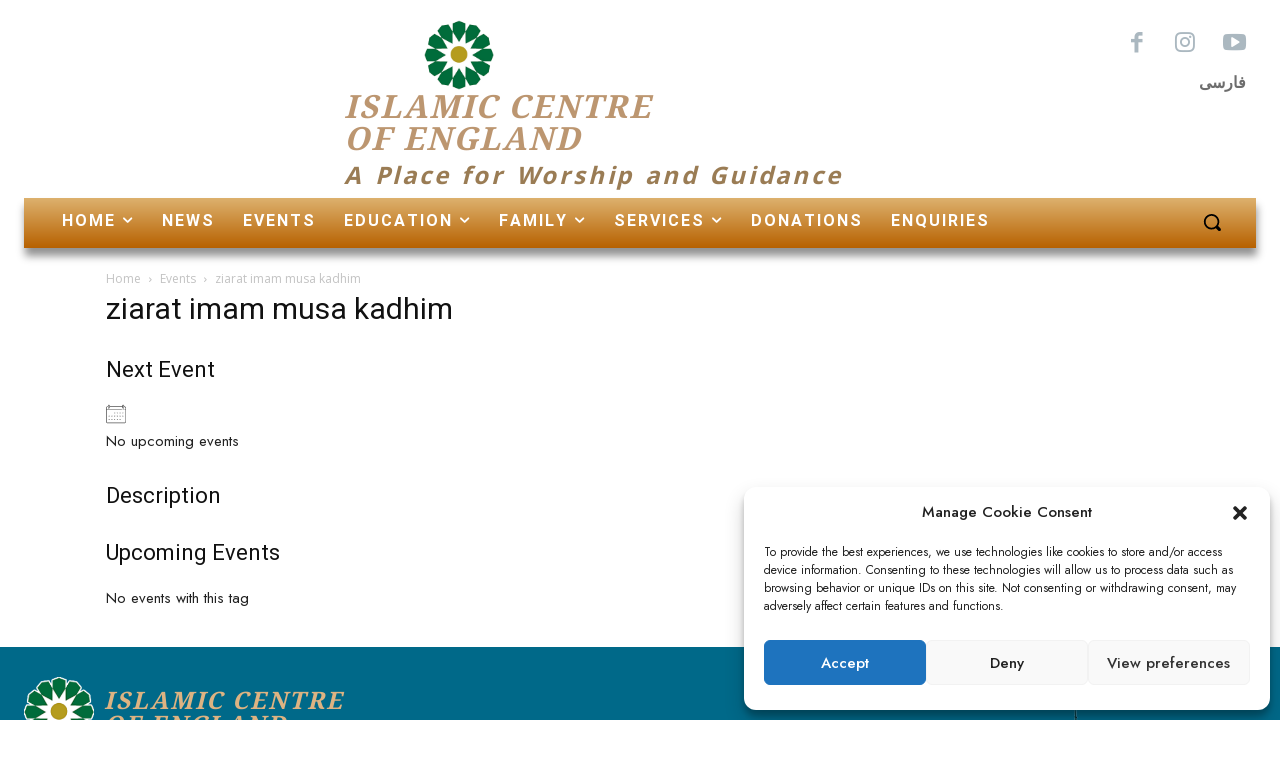

--- FILE ---
content_type: text/css
request_url: https://ic-el.uk/wp-content/icel/farsifonts/yekan_font.css
body_size: 51
content:
@font-face {
    font-family: 'yekan';
    font-style: normal;
	font-weight: 300;
    src:url(/wp-content/icel/farsifonts/yekan/yekan.eot?#) format('embedded-opentype'),
          url(/wp-content/icel/farsifonts/yekan/yekan.woff) format('woff'),
          url(/wp-content/icel/farsifonts/yekan/yekan.ttf) format('truetype');
}

--- FILE ---
content_type: text/css
request_url: https://ic-el.uk/wp-content/icel/farsifonts/nasim_font.css
body_size: 50
content:
@font-face {
    font-family: 'nasim';
    font-style: normal;
	font-weight: 300;
    src:url(/wp-content/icel/farsifonts/nasim/nasim.eot?#) format('embedded-opentype'),
          url(/wp-content/icel/farsifonts/nasim/nasim.woff) format('woff'),
          url(/wp-content/icel/farsifonts/nasim/nasim.ttf) format('truetype');
}

--- FILE ---
content_type: text/css
request_url: https://ic-el.uk/wp-content/icel/farsifonts/anjoman_font.css
body_size: 1821
content:
 /**
*
*	Name:			Anjoman Fonts
*	Version:			2.0
*	Author:			Moslem Ebrahimi (moslemebrahimi.com)
*	Created on:		April 4, 2020
*	Updated on:		April 4, 2020
*	Website:			http://fontiran.com
*	Copyright:		Commercial/Proprietary Software
--------------------------------------------------------------------------------------
فونت انجمن یک نرم افزار مالکیتی محسوب می شود. جهت آگاهی از قوانین استفاده از این فونت ها لطفا به وب سایت (فونت ایران دات کام) مراجعه نمایید
--------------------------------------------------------------------------------------
Anjoman fonts are considered a proprietary software. To gain information about the laws regarding the use of these fonts, please visit www.fontiran.com 
--------------------------------------------------------------------------------------
This set of fonts are used in this project under the license: (.....)
------------------------------------------------------------------------------------- fonts/-
*	
**/

@font-face {
	font-family: Anjoman;
	font-style: normal;
	font-weight: 100;
	src: url('/wp-content/icel/farsifonts/anjoman/eot/Anjoman-Thin.eot');
	src: url('/wp-content/icel/farsifonts/anjoman/eot/Anjoman-Thin.eot?#iefix') format('embedded-opentype'),  /* IE6-8 */
		 url('/wp-content/icel/farsifonts/anjoman/woff2/Anjoman-Thin.woff2') format('woff2'),  /* FF39+,Chrome36+, Opera24+*/
		 url('/wp-content/icel/farsifonts/anjoman/woff/Anjoman-Thin.woff') format('woff');  /* FF3.6+, IE9, Chrome6+, Saf5.1+*/
}
@font-face {
	font-family: Anjoman;
	font-style: normal;
	font-weight: 200;
	src: url('/wp-content/icel/farsifonts/anjoman/eot/Anjoman-ExtraLight.eot');
	src: url('/wp-content/icel/farsifonts/anjoman/eot/Anjoman-ExtraLight.eot?#iefix') format('embedded-opentype'),  /* IE6-8 */
		 url('/wp-content/icel/farsifonts/anjoman/woff2/Anjoman-ExtraLight.woff2') format('woff2'),  /* FF39+,Chrome36+, Opera24+*/
		 url('/wp-content/icel/farsifonts/anjoman/woff/Anjoman-ExtraLight.woff') format('woff');  /* FF3.6+, IE9, Chrome6+, Saf5.1+*/
}
@font-face {
	font-family: Anjoman;
	font-style: normal;
	font-weight: 300;
	src: url('/wp-content/icel/farsifonts/anjoman/eot/Anjoman-Light.eot');
	src: url('/wp-content/icel/farsifonts/anjoman/eot/Anjoman-Light.eot?#iefix') format('embedded-opentype'),  /* IE6-8 */
		 url('/wp-content/icel/farsifonts/anjoman/woff2/Anjoman-Light.woff2') format('woff2'),  /* FF39+,Chrome36+, Opera24+*/
		 url('/wp-content/icel/farsifonts/anjoman/woff/Anjoman-Light.woff') format('woff');  /* FF3.6+, IE9, Chrome6+, Saf5.1+*/
}
@font-face {
	font-family: Anjoman;
	font-style: normal;
	font-weight: 500;
	src: url('/wp-content/icel/farsifonts/anjoman/eot/Anjoman-Medium.eot');
	src: url('/wp-content/icel/farsifonts/anjoman/eot/Anjoman-Medium.eot?#iefix') format('embedded-opentype'),  /* IE6-8 */
		 url('/wp-content/icel/farsifonts/anjoman/woff2/Anjoman-Medium.woff2') format('woff2'),  /* FF39+,Chrome36+, Opera24+*/
		 url('/wp-content/icel/farsifonts/anjoman/woff/Anjoman-Medium.woff') format('woff');  /* FF3.6+, IE9, Chrome6+, Saf5.1+*/
}
@font-face {
	font-family: Anjoman;
	font-style: normal;
	font-weight: 600;
	src: url('/wp-content/icel/farsifonts/anjoman/eot/Anjoman-SemiBold.eot');
	src: url('/wp-content/icel/farsifonts/anjoman/eot/Anjoman-SemiBold.eot?#iefix') format('embedded-opentype'),  /* IE6-8 */
		 url('/wp-content/icel/farsifonts/anjoman/woff2/Anjoman-SemiBold.woff2') format('woff2'),  /* FF39+,Chrome36+, Opera24+*/
		 url('/wp-content/icel/farsifonts/anjoman/woff/Anjoman-SemiBold.woff') format('woff');  /* FF3.6+, IE9, Chrome6+, Saf5.1+*/
}
@font-face {
	font-family: Anjoman;
	font-style: normal;
	font-weight: 750;
	src: url('/wp-content/icel/farsifonts/anjoman/eot/Anjoman-ExtraBold.eot');
	src: url('/wp-content/icel/farsifonts/anjoman/eot/Anjoman-ExtraBold.eot?#iefix') format('embedded-opentype'),  /* IE6-8 */
		 url('/wp-content/icel/farsifonts/anjoman/woff2/Anjoman-ExtraBold.woff2') format('woff2'),  /* FF39+,Chrome36+, Opera24+*/
		 url('/wp-content/icel/farsifonts/anjoman/woff/Anjoman-ExtraBold.woff') format('woff');  /* FF3.6+, IE9, Chrome6+, Saf5.1+*/
}
@font-face {
	font-family: Anjoman;
	font-style: normal;
	font-weight: 800;
	src: url('/wp-content/icel/farsifonts/anjoman/eot/Anjoman-UltraBold.eot');
	src: url('/wp-content/icel/farsifonts/anjoman/eot/Anjoman-UltraBold.eot?#iefix') format('embedded-opentype'),  /* IE6-8 */
		 url('/wp-content/icel/farsifonts/anjoman/woff2/Anjoman-UltraBold.woff2') format('woff2'),  /* FF39+,Chrome36+, Opera24+*/
		 url('/wp-content/icel/farsifonts/anjoman/woff/Anjoman-UltraBold.woff') format('woff');  /* FF3.6+, IE9, Chrome6+, Saf5.1+*/
}
@font-face {
	font-family: Anjoman;
	font-style: normal;
	font-weight: 850;
	src: url('/wp-content/icel/farsifonts/anjoman/eot/Anjoman-Black.eot');
	src: url('/wp-content/icel/farsifonts/anjoman/eot/Anjoman-Black.eot?#iefix') format('embedded-opentype'),  /* IE6-8 */
		 url('/wp-content/icel/farsifonts/anjoman/woff2/Anjoman-Black.woff2') format('woff2'),  /* FF39+,Chrome36+, Opera24+*/
		 url('/wp-content/icel/farsifonts/anjoman/woff/Anjoman-Black.woff') format('woff');  /* FF3.6+, IE9, Chrome6+, Saf5.1+*/
}
@font-face {
	font-family: Anjoman;
	font-style: normal;
	font-weight: 900;
	src: url('/wp-content/icel/farsifonts/anjoman/eot/Anjoman-Heavy.eot');
	src: url('/wp-content/icel/farsifonts/anjoman/eot/Anjoman-Heavy.eot?#iefix') format('embedded-opentype'),  /* IE6-8 */
		 url('/wp-content/icel/farsifonts/anjoman/woff2/Anjoman-Heavy.woff2') format('woff2'),  /* FF39+,Chrome36+, Opera24+*/
		 url('/wp-content/icel/farsifonts/anjoman/woff/Anjoman-Heavy.woff') format('woff');  /* FF3.6+, IE9, Chrome6+, Saf5.1+*/
}
@font-face {
	font-family: Anjoman;
	font-style: normal;
	font-weight: 1000;
	src: url('/wp-content/icel/farsifonts/anjoman/eot/Anjoman-SuperHeavy.eot');
	src: url('/wp-content/icel/farsifonts/anjoman/eot/Anjoman-SuperHeavy.eot?#iefix') format('embedded-opentype'),  /* IE6-8 */
		 url('/wp-content/icel/farsifonts/anjoman/woff2/Anjoman-SuperHeavy.woff2') format('woff2'),  /* FF39+,Chrome36+, Opera24+*/
		 url('/wp-content/icel/farsifonts/anjoman/woff/Anjoman-SuperHeavy.woff') format('woff');  /* FF3.6+, IE9, Chrome6+, Saf5.1+*/
}
@font-face {
	font-family: Anjoman;
	font-style: normal;
	font-weight: bold;
	src: url('/wp-content/icel/farsifonts/anjoman/eot/Anjoman-Bold.eot');
	src: url('/wp-content/icel/farsifonts/anjoman/eot/Anjoman-Bold.eot?#iefix') format('embedded-opentype'),  /* IE6-8 */
		 url('/wp-content/icel/farsifonts/anjoman/woff2/Anjoman-Bold.woff2') format('woff2'),  /* FF39+,Chrome36+, Opera24+*/
		 url('/wp-content/icel/farsifonts/anjoman/woff/Anjoman-Bold.woff') format('woff');  /* FF3.6+, IE9, Chrome6+, Saf5.1+*/
}
@font-face {
	font-family: Anjoman;
	font-style: normal;
	font-weight: normal;
	src: url('/wp-content/icel/farsifonts/anjoman/eot/Anjoman-Regular.eot');
	src: url('/wp-content/icel/farsifonts/anjoman/eot/Anjoman-Regular.eot?#iefix') format('embedded-opentype'),  /* IE6-8 */
		 url('/wp-content/icel/farsifonts/anjoman/woff2/Anjoman-Regular.woff2') format('woff2'),  /* FF39+,Chrome36+, Opera24+*/
		 url('/wp-content/icel/farsifonts/anjoman/woff/Anjoman-Regular.woff') format('woff');  /* FF3.6+, IE9, Chrome6+, Saf5.1+*/
}


/**
Italic fonts	
**/


@font-face {
	font-family: Anjoman;
	font-style: italic;
	font-weight: 100;
	src: url('/wp-content/icel/farsifonts/anjoman/eot/Anjoman-ThinItalic.eot');
	src: url('/wp-content/icel/farsifonts/anjoman/eot/Anjoman-ThinItalic.eot?#iefix') format('embedded-opentype'),  /* IE6-8 */
		 url('/wp-content/icel/farsifonts/anjoman/woff2/Anjoman-ThinItalic.woff2') format('woff2'),  /* FF39+,Chrome36+, Opera24+*/
		 url('/wp-content/icel/farsifonts/anjoman/woff/Anjoman-ThinItalic.woff') format('woff');  /* FF3.6+, IE9, Chrome6+, Saf5.1+*/
}
@font-face {
	font-family: Anjoman;
	font-style: italic;
	font-weight: 200;
	src: url('/wp-content/icel/farsifonts/anjoman/eot/Anjoman-ExtraLightItalic.eot');
	src: url('/wp-content/icel/farsifonts/anjoman/eot/Anjoman-ExtraLightItalic.eot?#iefix') format('embedded-opentype'),  /* IE6-8 */
		 url('/wp-content/icel/farsifonts/anjoman/woff2/Anjoman-ExtraLightItalic.woff2') format('woff2'),  /* FF39+,Chrome36+, Opera24+*/
		 url('/wp-content/icel/farsifonts/anjoman/woff/Anjoman-ExtraLightItalic.woff') format('woff');  /* FF3.6+, IE9, Chrome6+, Saf5.1+*/
}
@font-face {
	font-family: Anjoman;
	font-style: italic;
	font-weight: 300;
	src: url('/wp-content/icel/farsifonts/anjoman/eot/Anjoman-LightItalic.eot');
	src: url('/wp-content/icel/farsifonts/anjoman/eot/Anjoman-LightItalic.eot?#iefix') format('embedded-opentype'),  /* IE6-8 */
		 url('/wp-content/icel/farsifonts/anjoman/woff2/Anjoman-LightItalic.woff2') format('woff2'),  /* FF39+,Chrome36+, Opera24+*/
		 url('/wp-content/icel/farsifonts/anjoman/woff/Anjoman-LightItalic.woff') format('woff');  /* FF3.6+, IE9, Chrome6+, Saf5.1+*/
}
@font-face {
	font-family: Anjoman;
	font-style: italic;
	font-weight: 500;
	src: url('/wp-content/icel/farsifonts/anjoman/eot/Anjoman-MediumItalic.eot');
	src: url('/wp-content/icel/farsifonts/anjoman/eot/Anjoman-MediumItalic.eot?#iefix') format('embedded-opentype'),  /* IE6-8 */
		 url('/wp-content/icel/farsifonts/anjoman/woff2/Anjoman-MediumItalic.woff2') format('woff2'),  /* FF39+,Chrome36+, Opera24+*/
		 url('/wp-content/icel/farsifonts/anjoman/woff/Anjoman-MediumItalic.woff') format('woff');  /* FF3.6+, IE9, Chrome6+, Saf5.1+*/
}
@font-face {
	font-family: Anjoman;
	font-style: italic;
	font-weight: 600;
	src: url('/wp-content/icel/farsifonts/anjoman/eot/Anjoman-SemiBoldItalic.eot');
	src: url('/wp-content/icel/farsifonts/anjoman/eot/Anjoman-SemiBoldItalic.eot?#iefix') format('embedded-opentype'),  /* IE6-8 */
		 url('/wp-content/icel/farsifonts/anjoman/woff2/Anjoman-SemiBoldItalic.woff2') format('woff2'),  /* FF39+,Chrome36+, Opera24+*/
		 url('/wp-content/icel/farsifonts/anjoman/woff/Anjoman-SemiBoldItalic.woff') format('woff');  /* FF3.6+, IE9, Chrome6+, Saf5.1+*/
}
@font-face {
	font-family: Anjoman;
	font-style: italic;
	font-weight: 750;
	src: url('/wp-content/icel/farsifonts/anjoman/eot/Anjoman-ExtraBoldItalic.eot');
	src: url('/wp-content/icel/farsifonts/anjoman/eot/Anjoman-ExtraBoldItalic.eot?#iefix') format('embedded-opentype'),  /* IE6-8 */
		 url('/wp-content/icel/farsifonts/anjoman/woff2/Anjoman-ExtraBoldItalic.woff2') format('woff2'),  /* FF39+,Chrome36+, Opera24+*/
		 url('/wp-content/icel/farsifonts/anjoman/woff/Anjoman-ExtraBoldItalic.woff') format('woff');  /* FF3.6+, IE9, Chrome6+, Saf5.1+*/
}
@font-face {
	font-family: Anjoman;
	font-style: italic;
	font-weight: 800;
	src: url('/wp-content/icel/farsifonts/anjoman/eot/Anjoman-UltraBoldItalic.eot');
	src: url('/wp-content/icel/farsifonts/anjoman/eot/Anjoman-UltraBoldItalic.eot?#iefix') format('embedded-opentype'),  /* IE6-8 */
		 url('/wp-content/icel/farsifonts/anjoman/woff2/Anjoman-UltraBoldItalic.woff2') format('woff2'),  /* FF39+,Chrome36+, Opera24+*/
		 url('/wp-content/icel/farsifonts/anjoman/woff/Anjoman-UltraBoldItalic.woff') format('woff');  /* FF3.6+, IE9, Chrome6+, Saf5.1+*/
}
@font-face {
	font-family: Anjoman;
	font-style: italic;
	font-weight: 850;
	src: url('/wp-content/icel/farsifonts/anjoman/eot/Anjoman-BlackItalic.eot');
	src: url('/wp-content/icel/farsifonts/anjoman/eot/Anjoman-BlackItalic.eot?#iefix') format('embedded-opentype'),  /* IE6-8 */
		 url('/wp-content/icel/farsifonts/anjoman/woff2/Anjoman-BlackItalic.woff2') format('woff2'),  /* FF39+,Chrome36+, Opera24+*/
		 url('/wp-content/icel/farsifonts/anjoman/woff/Anjoman-BlackItalic.woff') format('woff');  /* FF3.6+, IE9, Chrome6+, Saf5.1+*/
}
@font-face {
	font-family: Anjoman;
	font-style: italic;
	font-weight: 900;
	src: url('/wp-content/icel/farsifonts/anjoman/eot/Anjoman-HeavyItalic.eot');
	src: url('/wp-content/icel/farsifonts/anjoman/eot/Anjoman-HeavyItalic.eot?#iefix') format('embedded-opentype'),  /* IE6-8 */
		 url('/wp-content/icel/farsifonts/anjoman/woff2/Anjoman-HeavyItalic.woff2') format('woff2'),  /* FF39+,Chrome36+, Opera24+*/
		 url('/wp-content/icel/farsifonts/anjoman/woff/Anjoman-HeavyItalic.woff') format('woff');  /* FF3.6+, IE9, Chrome6+, Saf5.1+*/
}
@font-face {
	font-family: Anjoman;
	font-style: italic;
	font-weight: 1000;
	src: url('/wp-content/icel/farsifonts/anjoman/eot/Anjoman-SuperHeavyItalic.eot');
	src: url('/wp-content/icel/farsifonts/anjoman/eot/Anjoman-SuperHeavyItalic.eot?#iefix') format('embedded-opentype'),  /* IE6-8 */
		 url('/wp-content/icel/farsifonts/anjoman/woff2/Anjoman-SuperHeavyItalic.woff2') format('woff2'),  /* FF39+,Chrome36+, Opera24+*/
		 url('/wp-content/icel/farsifonts/anjoman/woff/Anjoman-SuperHeavyItalic.woff') format('woff');  /* FF3.6+, IE9, Chrome6+, Saf5.1+*/
}
@font-face {
	font-family: Anjoman;
	font-style: italic;
	font-weight: bold;
	src: url('/wp-content/icel/farsifonts/anjoman/eot/Anjoman-BoldItalic.eot');
	src: url('/wp-content/icel/farsifonts/anjoman/eot/Anjoman-BoldItalic.eot?#iefix') format('embedded-opentype'),  /* IE6-8 */
		 url('/wp-content/icel/farsifonts/anjoman/woff2/Anjoman-BoldItalic.woff2') format('woff2'),  /* FF39+,Chrome36+, Opera24+*/
		 url('/wp-content/icel/farsifonts/anjoman/woff/Anjoman-BoldItalic.woff') format('woff');  /* FF3.6+, IE9, Chrome6+, Saf5.1+*/
}
@font-face {
	font-family: Anjoman;
	font-style: italic;
	font-weight: normal;
	src: url('/wp-content/icel/farsifonts/anjoman/eot/Anjoman-Italic.eot');
	src: url('/wp-content/icel/farsifonts/anjoman/eot/Anjoman-Italic.eot?#iefix') format('embedded-opentype'),  /* IE6-8 */
		 url('/wp-content/icel/farsifonts/anjoman/woff2/Anjoman-Italic.woff2') format('woff2'),  /* FF39+,Chrome36+, Opera24+*/
		 url('/wp-content/icel/farsifonts/anjoman/woff/Anjoman-Italic.woff') format('woff');  /* FF3.6+, IE9, Chrome6+, Saf5.1+*/
}


/**
Condensed fonts	
**/


@font-face {
	font-family: Anjoman;
	font-style: condensed;
	font-weight: 100;
	src: url('/wp-content/icel/farsifonts/anjoman/eot/Anjoman-CondensedCondensedThin.eot');
	src: url('/wp-content/icel/farsifonts/anjoman/eot/Anjoman-CondensedCondensedThin.eot?#iefix') format('embedded-opentype'),  /* IE6-8 */
		 url('/wp-content/icel/farsifonts/anjoman/woff2/Anjoman-CondensedCondensedThin.woff2') format('woff2'),  /* FF39+,Chrome36+, Opera24+*/
		 url('/wp-content/icel/farsifonts/anjoman/woff/Anjoman-CondensedCondensedThin.woff') format('woff');  /* FF3.6+, IE9, Chrome6+, Saf5.1+*/
}
@font-face {
	font-family: Anjoman;
	font-style: condensed;
	font-weight: 200;
	src: url('/wp-content/icel/farsifonts/anjoman/eot/Anjoman-CondensedExtraLight.eot');
	src: url('/wp-content/icel/farsifonts/anjoman/eot/Anjoman-CondensedExtraLight.eot?#iefix') format('embedded-opentype'),  /* IE6-8 */
		 url('/wp-content/icel/farsifonts/anjoman/woff2/Anjoman-CondensedExtraLight.woff2') format('woff2'),  /* FF39+,Chrome36+, Opera24+*/
		 url('/wp-content/icel/farsifonts/anjoman/woff/Anjoman-CondensedExtraLight.woff') format('woff');  /* FF3.6+, IE9, Chrome6+, Saf5.1+*/
}
@font-face {
	font-family: Anjoman;
	font-style: condensed;
	font-weight: 300;
	src: url('/wp-content/icel/farsifonts/anjoman/eot/Anjoman-CondensedLight.eot');
	src: url('/wp-content/icel/farsifonts/anjoman/eot/Anjoman-CondensedLight.eot?#iefix') format('embedded-opentype'),  /* IE6-8 */
		 url('/wp-content/icel/farsifonts/anjoman/woff2/Anjoman-CondensedLight.woff2') format('woff2'),  /* FF39+,Chrome36+, Opera24+*/
		 url('/wp-content/icel/farsifonts/anjoman/woff/Anjoman-CondensedLight.woff') format('woff');  /* FF3.6+, IE9, Chrome6+, Saf5.1+*/
}
@font-face {
	font-family: Anjoman;
	font-style: condensed;
	font-weight: 500;
	src: url('/wp-content/icel/farsifonts/anjoman/eot/Anjoman-CondensedMedium.eot');
	src: url('/wp-content/icel/farsifonts/anjoman/eot/Anjoman-CondensedMedium.eot?#iefix') format('embedded-opentype'),  /* IE6-8 */
		 url('/wp-content/icel/farsifonts/anjoman/woff2/Anjoman-CondensedMedium.woff2') format('woff2'),  /* FF39+,Chrome36+, Opera24+*/
		 url('/wp-content/icel/farsifonts/anjoman/woff/Anjoman-CondensedMedium.woff') format('woff');  /* FF3.6+, IE9, Chrome6+, Saf5.1+*/
}
@font-face {
	font-family: Anjoman;
	font-style: condensed;
	font-weight: 600;
	src: url('/wp-content/icel/farsifonts/anjoman/eot/Anjoman-CondensedSemiBold.eot');
	src: url('/wp-content/icel/farsifonts/anjoman/eot/Anjoman-CondensedSemiBold.eot?#iefix') format('embedded-opentype'),  /* IE6-8 */
		 url('/wp-content/icel/farsifonts/anjoman/woff2/Anjoman-CondensedSemiBold.woff2') format('woff2'),  /* FF39+,Chrome36+, Opera24+*/
		 url('/wp-content/icel/farsifonts/anjoman/woff/Anjoman-CondensedSemiBold.woff') format('woff');  /* FF3.6+, IE9, Chrome6+, Saf5.1+*/
}
@font-face {
	font-family: Anjoman;
	font-style: condensed;
	font-weight: 750;
	src: url('/wp-content/icel/farsifonts/anjoman/eot/Anjoman-CondensedExtraBold.eot');
	src: url('/wp-content/icel/farsifonts/anjoman/eot/Anjoman-CondensedExtraBold.eot?#iefix') format('embedded-opentype'),  /* IE6-8 */
		 url('/wp-content/icel/farsifonts/anjoman/woff2/Anjoman-CondensedExtraBold.woff2') format('woff2'),  /* FF39+,Chrome36+, Opera24+*/
		 url('/wp-content/icel/farsifonts/anjoman/woff/Anjoman-CondensedExtraBold.woff') format('woff');  /* FF3.6+, IE9, Chrome6+, Saf5.1+*/
}
@font-face {
	font-family: Anjoman;
	font-style: condensed;
	font-weight: 800;
	src: url('/wp-content/icel/farsifonts/anjoman/eot/Anjoman-CondensedUltraBold.eot');
	src: url('/wp-content/icel/farsifonts/anjoman/eot/Anjoman-CondensedUltraBold.eot?#iefix') format('embedded-opentype'),  /* IE6-8 */
		 url('/wp-content/icel/farsifonts/anjoman/woff2/Anjoman-CondensedUltraBold.woff2') format('woff2'),  /* FF39+,Chrome36+, Opera24+*/
		 url('/wp-content/icel/farsifonts/anjoman/woff/Anjoman-CondensedUltraBold.woff') format('woff');  /* FF3.6+, IE9, Chrome6+, Saf5.1+*/
}
@font-face {
	font-family: Anjoman;
	font-style: condensed;
	font-weight: 850;
	src: url('/wp-content/icel/farsifonts/anjoman/eot/Anjoman-CondensedBlack.eot');
	src: url('/wp-content/icel/farsifonts/anjoman/eot/Anjoman-CondensedBlack.eot?#iefix') format('embedded-opentype'),  /* IE6-8 */
		 url('/wp-content/icel/farsifonts/anjoman/woff2/Anjoman-CondensedBlack.woff2') format('woff2'),  /* FF39+,Chrome36+, Opera24+*/
		 url('/wp-content/icel/farsifonts/anjoman/woff/Anjoman-CondensedBlack.woff') format('woff');  /* FF3.6+, IE9, Chrome6+, Saf5.1+*/
}
@font-face {
	font-family: Anjoman;
	font-style: condensed;
	font-weight: 900;
	src: url('/wp-content/icel/farsifonts/anjoman/eot/Anjoman-CondensedHeavy.eot');
	src: url('/wp-content/icel/farsifonts/anjoman/eot/Anjoman-CondensedHeavy.eot?#iefix') format('embedded-opentype'),  /* IE6-8 */
		 url('/wp-content/icel/farsifonts/anjoman/woff2/Anjoman-CondensedHeavy.woff2') format('woff2'),  /* FF39+,Chrome36+, Opera24+*/
		 url('/wp-content/icel/farsifonts/anjoman/woff/Anjoman-CondensedHeavy.woff') format('woff');  /* FF3.6+, IE9, Chrome6+, Saf5.1+*/
}
@font-face {
	font-family: Anjoman;
	font-style: condensed;
	font-weight: 1000;
	src: url('/wp-content/icel/farsifonts/anjoman/eot/Anjoman-CondensedSuperHeavy.eot');
	src: url('/wp-content/icel/farsifonts/anjoman/eot/Anjoman-CondensedSuperHeavy.eot?#iefix') format('embedded-opentype'),  /* IE6-8 */
		 url('/wp-content/icel/farsifonts/anjoman/woff2/Anjoman-CondensedSuperHeavy.woff2') format('woff2'),  /* FF39+,Chrome36+, Opera24+*/
		 url('/wp-content/icel/farsifonts/anjoman/woff/Anjoman-CondensedSuperHeavy.woff') format('woff');  /* FF3.6+, IE9, Chrome6+, Saf5.1+*/
}
@font-face {
	font-family: Anjoman;
	font-style: condensed;
	font-weight: bold;
	src: url('/wp-content/icel/farsifonts/anjoman/eot/Anjoman-CondensedBold.eot');
	src: url('/wp-content/icel/farsifonts/anjoman/eot/Anjoman-CondensedBold.eot?#iefix') format('embedded-opentype'),  /* IE6-8 */
		 url('/wp-content/icel/farsifonts/anjoman/woff2/Anjoman-CondensedBold.woff2') format('woff2'),  /* FF39+,Chrome36+, Opera24+*/
		 url('/wp-content/icel/farsifonts/anjoman/woff/Anjoman-CondensedBold.woff') format('woff');  /* FF3.6+, IE9, Chrome6+, Saf5.1+*/
}
@font-face {
	font-family: Anjoman;
	font-style: condensed;
	font-weight: normal;
	src: url('/wp-content/icel/farsifonts/anjoman/eot/Anjoman-Condensed.eot');
	src: url('/wp-content/icel/farsifonts/anjoman/eot/Anjoman-Condensed.eot?#iefix') format('embedded-opentype'),  /* IE6-8 */
		 url('/wp-content/icel/farsifonts/anjoman/woff2/Anjoman-Condensed.woff2') format('woff2'),  /* FF39+,Chrome36+, Opera24+*/
		 url('/wp-content/icel/farsifonts/anjoman/woff/Anjoman-Condensed.woff') format('woff');  /* FF3.6+, IE9, Chrome6+, Saf5.1+*/
}


/**
CondensedItalic fonts	
**/


@font-face {
	font-family: Anjoman;
	font-style: condensed italic;
	font-weight: 100;
	src: url('/wp-content/icel/farsifonts/anjoman/eot/Anjoman-CondensedThinItalic.eot');
	src: url('/wp-content/icel/farsifonts/anjoman/eot/Anjoman-CondensedThinItalic.eot?#iefix') format('embedded-opentype'),  /* IE6-8 */
		 url('/wp-content/icel/farsifonts/anjoman/woff2/Anjoman-CondensedThinItalic.woff2') format('woff2'),  /* FF39+,Chrome36+, Opera24+*/
		 url('/wp-content/icel/farsifonts/anjoman/woff/Anjoman-CondensedThinItalic.woff') format('woff');  /* FF3.6+, IE9, Chrome6+, Saf5.1+*/
}
@font-face {
	font-family: Anjoman;
	font-style: condensed italic;
	font-weight: 200;
	src: url('/wp-content/icel/farsifonts/anjoman/eot/Anjoman-CondensedExtraLightItalic.eot');
	src: url('/wp-content/icel/farsifonts/anjoman/eot/Anjoman-CondensedExtraLightItalic.eot?#iefix') format('embedded-opentype'),  /* IE6-8 */
		 url('/wp-content/icel/farsifonts/anjoman/woff2/Anjoman-CondensedExtraLightItalic.woff2') format('woff2'),  /* FF39+,Chrome36+, Opera24+*/
		 url('/wp-content/icel/farsifonts/anjoman/woff/Anjoman-CondensedExtraLightItalic.woff') format('woff');  /* FF3.6+, IE9, Chrome6+, Saf5.1+*/
}
@font-face {
	font-family: Anjoman;
	font-style: condensed italic;
	font-weight: 300;
	src: url('/wp-content/icel/farsifonts/anjoman/eot/Anjoman-CondensedLightItalic.eot');
	src: url('/wp-content/icel/farsifonts/anjoman/eot/Anjoman-CondensedLightItalic.eot?#iefix') format('embedded-opentype'),  /* IE6-8 */
		 url('/wp-content/icel/farsifonts/anjoman/woff2/Anjoman-CondensedLightItalic.woff2') format('woff2'),  /* FF39+,Chrome36+, Opera24+*/
		 url('/wp-content/icel/farsifonts/anjoman/woff/Anjoman-CondensedLightItalic.woff') format('woff');  /* FF3.6+, IE9, Chrome6+, Saf5.1+*/
}
@font-face {
	font-family: Anjoman;
	font-style: condensed italic;
	font-weight: 500;
	src: url('/wp-content/icel/farsifonts/anjoman/eot/Anjoman-CondensedMediumItalic.eot');
	src: url('/wp-content/icel/farsifonts/anjoman/eot/Anjoman-CondensedMediumItalic.eot?#iefix') format('embedded-opentype'),  /* IE6-8 */
		 url('/wp-content/icel/farsifonts/anjoman/woff2/Anjoman-CondensedMediumItalic.woff2') format('woff2'),  /* FF39+,Chrome36+, Opera24+*/
		 url('/wp-content/icel/farsifonts/anjoman/woff/Anjoman-CondensedMediumItalic.woff') format('woff');  /* FF3.6+, IE9, Chrome6+, Saf5.1+*/
}
@font-face {
	font-family: Anjoman;
	font-style: condensed italic;
	font-weight: 600;
	src: url('/wp-content/icel/farsifonts/anjoman/eot/Anjoman-CondensedSemiBoldItalic.eot');
	src: url('/wp-content/icel/farsifonts/anjoman/eot/Anjoman-CondensedSemiBoldItalic.eot?#iefix') format('embedded-opentype'),  /* IE6-8 */
		 url('/wp-content/icel/farsifonts/anjoman/woff2/Anjoman-CondensedSemiBoldItalic.woff2') format('woff2'),  /* FF39+,Chrome36+, Opera24+*/
		 url('/wp-content/icel/farsifonts/anjoman/woff/Anjoman-CondensedSemiBoldItalic.woff') format('woff');  /* FF3.6+, IE9, Chrome6+, Saf5.1+*/
}
@font-face {
	font-family: Anjoman;
	font-style: condensed italic;
	font-weight: 750;
	src: url('/wp-content/icel/farsifonts/anjoman/eot/Anjoman-CondensedExtraBoldItalic.eot');
	src: url('/wp-content/icel/farsifonts/anjoman/eot/Anjoman-CondensedExtraBoldItalic.eot?#iefix') format('embedded-opentype'),  /* IE6-8 */
		 url('/wp-content/icel/farsifonts/anjoman/woff2/Anjoman-CondensedExtraBoldItalic.woff2') format('woff2'),  /* FF39+,Chrome36+, Opera24+*/
		 url('/wp-content/icel/farsifonts/anjoman/woff/Anjoman-CondensedExtraBoldItalic.woff') format('woff');  /* FF3.6+, IE9, Chrome6+, Saf5.1+*/
}
@font-face {
	font-family: Anjoman;
	font-style: condensed italic;
	font-weight: 800;
	src: url('/wp-content/icel/farsifonts/anjoman/eot/Anjoman-CondensedUltraBoldItalic.eot');
	src: url('/wp-content/icel/farsifonts/anjoman/eot/Anjoman-CondensedUltraBoldItalic.eot?#iefix') format('embedded-opentype'),  /* IE6-8 */
		 url('/wp-content/icel/farsifonts/anjoman/woff2/Anjoman-CondensedUltraBoldItalic.woff2') format('woff2'),  /* FF39+,Chrome36+, Opera24+*/
		 url('/wp-content/icel/farsifonts/anjoman/woff/Anjoman-CondensedUltraBoldItalic.woff') format('woff');  /* FF3.6+, IE9, Chrome6+, Saf5.1+*/
}
@font-face {
	font-family: Anjoman;
	font-style: condensed italic;
	font-weight: 850;
	src: url('/wp-content/icel/farsifonts/anjoman/eot/Anjoman-CondensedBlackItalic.eot');
	src: url('/wp-content/icel/farsifonts/anjoman/eot/Anjoman-CondensedBlackItalic.eot?#iefix') format('embedded-opentype'),  /* IE6-8 */
		 url('/wp-content/icel/farsifonts/anjoman/woff2/Anjoman-CondensedBlackItalic.woff2') format('woff2'),  /* FF39+,Chrome36+, Opera24+*/
		 url('/wp-content/icel/farsifonts/anjoman/woff/Anjoman-CondensedBlackItalic.woff') format('woff');  /* FF3.6+, IE9, Chrome6+, Saf5.1+*/
}
@font-face {
	font-family: Anjoman;
	font-style: condensed condensed italic;
	font-weight: 900;
	src: url('/wp-content/icel/farsifonts/anjoman/eot/Anjoman-CondensedHeavyItalic.eot');
	src: url('/wp-content/icel/farsifonts/anjoman/eot/Anjoman-CondensedHeavyItalic.eot?#iefix') format('embedded-opentype'),  /* IE6-8 */
		 url('/wp-content/icel/farsifonts/anjoman/woff2/Anjoman-CondensedHeavyItalic.woff2') format('woff2'),  /* FF39+,Chrome36+, Opera24+*/
		 url('/wp-content/icel/farsifonts/anjoman/woff/Anjoman-CondensedHeavyItalic.woff') format('woff');  /* FF3.6+, IE9, Chrome6+, Saf5.1+*/
}
@font-face {
	font-family: Anjoman;
	font-style: condensed italic;
	font-weight: 1000;
	src: url('/wp-content/icel/farsifonts/anjoman/eot/Anjoman-CondensedSuperHeavyItalic.eot');
	src: url('/wp-content/icel/farsifonts/anjoman/eot/Anjoman-CondensedSuperHeavyItalic.eot?#iefix') format('embedded-opentype'),  /* IE6-8 */
		 url('/wp-content/icel/farsifonts/anjoman/woff2/Anjoman-CondensedSuperHeavyItalic.woff2') format('woff2'),  /* FF39+,Chrome36+, Opera24+*/
		 url('/wp-content/icel/farsifonts/anjoman/woff/Anjoman-CondensedSuperHeavyItalic.woff') format('woff');  /* FF3.6+, IE9, Chrome6+, Saf5.1+*/
}
@font-face {
	font-family: Anjoman;
	font-style: condensed italic;
	font-weight: bold;
	src: url('/wp-content/icel/farsifonts/anjoman/eot/Anjoman-CondensedBoldItalic.eot');
	src: url('/wp-content/icel/farsifonts/anjoman/eot/Anjoman-CondensedBoldItalic.eot?#iefix') format('embedded-opentype'),  /* IE6-8 */
		 url('/wp-content/icel/farsifonts/anjoman/woff2/Anjoman-CondensedBoldItalic.woff2') format('woff2'),  /* FF39+,Chrome36+, Opera24+*/
		 url('/wp-content/icel/farsifonts/anjoman/woff/Anjoman-CondensedBoldItalic.woff') format('woff');  /* FF3.6+, IE9, Chrome6+, Saf5.1+*/
}
@font-face {
	font-family: Anjoman;
	font-style: condensed italic;
	font-weight: normal;
	src: url('/wp-content/icel/farsifonts/anjoman/eot/Anjoman-CondensedItalic.eot');
	src: url('/wp-content/icel/farsifonts/anjoman/eot/Anjoman-CondensedItalic.eot?#iefix') format('embedded-opentype'),  /* IE6-8 */
		 url('/wp-content/icel/farsifonts/anjoman/woff2/Anjoman-CondensedItalic.woff2') format('woff2'),  /* FF39+,Chrome36+, Opera24+*/
		 url('/wp-content/icel/farsifonts/anjoman/woff/Anjoman-CondensedItalic.woff') format('woff');  /* FF3.6+, IE9, Chrome6+, Saf5.1+*/
}

--- FILE ---
content_type: text/css
request_url: https://ic-el.uk/wp-content/icel/farsifonts/farhang_font.css
body_size: 817
content:
/**
*
*	Name:			farhang Fonts
*	Version:			1.0
*	Author:			Moslem Ebrahimi (moslemebrahimi.com)
*	Created on:		March 11, 2020
*	Updated on:		March 22, 2020
*	Website:			http://fontiran.com
*	Copyright:		Commercial/Proprietary Software
--------------------------------------------------------------------------------------
فونت فرهنگ یک نرم افزار مالکیتی محسوب می شود. جهت آگاهی از قوانین استفاده از این فونت ها لطفا به وب سایت (فونت ایران دات کام) مراجعه نمایید
--------------------------------------------------------------------------------------
farhang fonts are considered a proprietary software. To gain information about the laws regarding the use of these fonts, please visit www.fontiran.com 
--------------------------------------------------------------------------------------
This set of fonts are used in this project under the license: (.....)
------------------------------------------------------------------------------------- fonts/-
*	
**/

@font-face {
	font-family: farhang;
	font-style: normal;
	font-weight: 100;
	src: url('/wp-content/icel/farsifonts/farhang/eot/farhang-thin.eot');
	src: url('/wp-content/icel/farsifonts/farhang/eot/farhang-thin.eot?#iefix') format('embedded-opentype'),  /* IE6-8 */
		 url('/wp-content/icel/farsifonts/farhang/woff2/farhang-thin.woff2') format('woff2'),  /* FF39+,Chrome36+, Opera24+*/
		 url('/wp-content/icel/farsifonts/farhang/woff/farhang-thin.woff') format('woff');  /* FF3.6+, IE9, Chrome6+, Saf5.1+*/
}
@font-face {
	font-family: farhang;
	font-style: normal;
	font-weight: 200;
	src: url('/wp-content/icel/farsifonts/farhang/eot/farhang-extralight.eot');
	src: url('/wp-content/icel/farsifonts/farhang/eot/farhang-extralight.eot?#iefix') format('embedded-opentype'),  /* IE6-8 */
		 url('/wp-content/icel/farsifonts/farhang/woff2/farhang-extralight.woff2') format('woff2'),  /* FF39+,Chrome36+, Opera24+*/
		 url('/wp-content/icel/farsifonts/farhang/woff/farhang-extralight.woff') format('woff');  /* FF3.6+, IE9, Chrome6+, Saf5.1+*/
}
@font-face {
	font-family: farhang;
	font-style: normal;
	font-weight: 300;
	src: url('/wp-content/icel/farsifonts/farhang/eot/farhang-light.eot');
	src: url('/wp-content/icel/farsifonts/farhang/eot/farhang-light.eot?#iefix') format('embedded-opentype'),  /* IE6-8 */
		 url('/wp-content/icel/farsifonts/farhang/woff2/farhang-light.woff2') format('woff2'),  /* FF39+,Chrome36+, Opera24+*/
		 url('/wp-content/icel/farsifonts/farhang/woff/farhang-light.woff') format('woff');  /* FF3.6+, IE9, Chrome6+, Saf5.1+*/
}
@font-face {
	font-family: farhang;
	font-style: normal;
	font-weight: 500;
	src: url('/wp-content/icel/farsifonts/farhang/eot/farhang-medium.eot');
	src: url('/wp-content/icel/farsifonts/farhang/eot/farhang-medium.eot?#iefix') format('embedded-opentype'),  /* IE6-8 */
		 url('/wp-content/icel/farsifonts/farhang/woff2/farhang-medium.woff2') format('woff2'),  /* FF39+,Chrome36+, Opera24+*/
		 url('/wp-content/icel/farsifonts/farhang/woff/farhang-medium.woff') format('woff');  /* FF3.6+, IE9, Chrome6+, Saf5.1+*/
}
@font-face {
	font-family: farhang;
	font-style: normal;
	font-weight: 600;
	src: url('/wp-content/icel/farsifonts/farhang/eot/farhang-demibold.eot');
	src: url('/wp-content/icel/farsifonts/farhang/eot/farhang-demibold.eot?#iefix') format('embedded-opentype'),  /* IE6-8 */
		 url('/wp-content/icel/farsifonts/farhang/woff2/farhang-demibold.woff2') format('woff2'),  /* FF39+,Chrome36+, Opera24+*/
		 url('/wp-content/icel/farsifonts/farhang/woff/farhang-demibold.woff') format('woff');  /* FF3.6+, IE9, Chrome6+, Saf5.1+*/
}

@font-face {
	font-family: farhang;
	font-style: normal;
	font-weight: 800;
	src: url('/wp-content/icel/farsifonts/farhang/eot/farhang-extrabold.eot');
	src: url('/wp-content/icel/farsifonts/farhang/eot/farhang-extrabold.eot?#iefix') format('embedded-opentype'),  /* IE6-8 */
		 url('/wp-content/icel/farsifonts/farhang/woff2/farhang-extrabold.woff2') format('woff2'),  /* FF39+,Chrome36+, Opera24+*/
		 url('/wp-content/icel/farsifonts/farhang/woff/farhang-extrabold.woff') format('woff');  /* FF3.6+, IE9, Chrome6+, Saf5.1+*/
}
@font-face {
	font-family: farhang;
	font-style: normal;
	font-weight: 900;
	src: url('/wp-content/icel/farsifonts/farhang/eot/farhang-black.eot');
	src: url('/wp-content/icel/farsifonts/farhang/eot/farhang-black.eot?#iefix') format('embedded-opentype'),  /* IE6-8 */
		 url('/wp-content/icel/farsifonts/farhang/woff2/farhang-black.woff2') format('woff2'),  /* FF39+,Chrome36+, Opera24+*/
		 url('/wp-content/icel/farsifonts/farhang/woff/farhang-black.woff') format('woff');  /* FF3.6+, IE9, Chrome6+, Saf5.1+*/
}
@font-face {
	font-family: farhang;
	font-style: normal;
	font-weight: bold;
	src: url('/wp-content/icel/farsifonts/farhang/eot/farhang-bold.eot');
	src: url('/wp-content/icel/farsifonts/farhang/eot/farhang-bold.eot?#iefix') format('embedded-opentype'),  /* IE6-8 */
		 url('/wp-content/icel/farsifonts/farhang/woff2/farhang-bold.woff2') format('woff2'),  /* FF39+,Chrome36+, Opera24+*/
		 url('/wp-content/icel/farsifonts/farhang/woff/farhang-bold.woff') format('woff');  /* FF3.6+, IE9, Chrome6+, Saf5.1+*/
}
@font-face {
	font-family: farhang;
	font-style: normal;
	font-weight: normal;
	src: url('/wp-content/icel/farsifonts/farhang/eot/farhang-regular.eot');
	src: url('/wp-content/icel/farsifonts/farhang/eot/farhang-regular.eot?#iefix') format('embedded-opentype'),  /* IE6-8 */
		 url('/wp-content/icel/farsifonts/farhang/woff2/farhang-regular.woff2') format('woff2'),  /* FF39+,Chrome36+, Opera24+*/
		 url('/wp-content/icel/farsifonts/farhang/woff/farhang-regular.woff') format('woff');  /* FF3.6+, IE9, Chrome6+, Saf5.1+*/
}


--- FILE ---
content_type: text/css
request_url: https://ic-el.uk/wp-content/icel/farsifonts/iransans_font.css
body_size: 803
content:
/**
*
*	Name:			IRAN Sans-Serif Font
*	Version:		5.0
*	Author:			Moslem Ebrahimi (moslemebrahimi.com)
*	Created on:		Dec 25, 2012
*	Updated on:		Sep 01, 2017
*	Website:		             http://fontiran.com
*	Copyright:		Commercial/Proprietary Software
--------------------------------------------------------------------------------------
فونت های ایران سن سریف یک نرم افزار مالکیتی محسوب می شود. جهت آگاهی از قوانین استفاده از این فونت ها لطفا به وب سایت (فونت ایران دات کام) مراجعه نمایید
--------------------------------------------------------------------------------------
IRAN Sans-serif fonts are considered a proprietary software. To gain information about the laws regarding the use of these fonts, please visit www.fontiran.com 
--------------------------------------------------------------------------------------
This set of fonts are used in this project under the license: (.....)
--------------------------------------------------------------------------------------
*	
**/
@font-face {
	font-family: IRANSans;
	font-style: normal;
	font-weight: 900;
	src: url('/wp-content/icel/farsifonts/iransans/eot/IRANSansWeb_Black.eot');
	src: url('/wp-content/icel/farsifonts/iransans/eot/IRANSansWeb_Black.eot?#iefix') format('embedded-opentype'),  /* IE6-8 */
		 url('/wp-content/icel/farsifonts/iransans/woff2/IRANSansWeb_Black.woff2') format('woff2'),  /* FF39+,Chrome36+, Opera24+*/
		 url('/wp-content/icel/farsifonts/iransans/woff/IRANSansWeb_Black.woff') format('woff'),  /* FF3.6+, IE9, Chrome6+, Saf5.1+*/
		 url('/wp-content/icel/farsifonts/iransans/ttf/IRANSansWeb_Black.ttf') format('truetype');
}
@font-face {
	font-family: IRANSans;
	font-style: normal;
	font-weight: bold;
	src: url('/wp-content/icel/farsifonts/iransans/eot/IRANSansWeb_Bold.eot');
	src: url('/wp-content/icel/farsifonts/iransans/eot/IRANSansWeb_Bold.eot?#iefix') format('embedded-opentype'),  /* IE6-8 */
		 url('/wp-content/icel/farsifonts/iransans/woff2/IRANSansWeb_Bold.woff2') format('woff2'),  /* FF39+,Chrome36+, Opera24+*/
		 url('/wp-content/icel/farsifonts/iransans/woff/IRANSansWeb_Bold.woff') format('woff'),  /* FF3.6+, IE9, Chrome6+, Saf5.1+*/
		 url('/wp-content/icel/farsifonts/iransans/ttf/IRANSansWeb_Bold.ttf') format('truetype');
}
@font-face {
	font-family: IRANSans;
	font-style: normal;
	font-weight: 500;
	src: url('/wp-content/icel/farsifonts/iransans/eot/IRANSansWeb_Medium.eot');
	src: url('/wp-content/icel/farsifonts/iransans/eot/IRANSansWeb_Medium.eot?#iefix') format('embedded-opentype'),  /* IE6-8 */
		 url('/wp-content/icel/farsifonts/iransans/woff2/IRANSansWeb_Medium.woff2') format('woff2'),  /* FF39+,Chrome36+, Opera24+*/
		 url('/wp-content/icel/farsifonts/iransans/woff/IRANSansWeb_Medium.woff') format('woff'),  /* FF3.6+, IE9, Chrome6+, Saf5.1+*/
		 url('/wp-content/icel/farsifonts/iransans/ttf/IRANSansWeb_Medium.ttf') format('truetype');
}
@font-face {
	font-family: IRANSans;
	font-style: normal;
	font-weight: 300;
	src: url('/wp-content/icel/farsifonts/iransans/eot/IRANSansWeb_Light.eot');
	src: url('/wp-content/icel/farsifonts/iransans/eot/IRANSansWeb_Light.eot?#iefix') format('embedded-opentype'),  /* IE6-8 */
		 url('/wp-content/icel/farsifonts/iransans/woff2/IRANSansWeb_Light.woff2') format('woff2'),  /* FF39+,Chrome36+, Opera24+*/
		 url('/wp-content/icel/farsifonts/iransans/woff/IRANSansWeb_Light.woff') format('woff'),  /* FF3.6+, IE9, Chrome6+, Saf5.1+*/
		 url('/wp-content/icel/farsifonts/iransans/ttf/IRANSansWeb_Light.ttf') format('truetype');
}
@font-face {
	font-family: IRANSans;
	font-style: normal;
	font-weight: 200;
	src: url('/wp-content/icel/farsifonts/iransans/eot/IRANSansWeb_UltraLight.eot');
	src: url('/wp-content/icel/farsifonts/iransans/eot/IRANSansWeb_UltraLight.eot?#iefix') format('embedded-opentype'),  /* IE6-8 */
		 url('/wp-content/icel/farsifonts/iransans/woff2/IRANSansWeb_UltraLight.woff2') format('woff2'),  /* FF39+,Chrome36+, Opera24+*/
		 url('/wp-content/icel/farsifonts/iransans/woff/IRANSansWeb_UltraLight.woff') format('woff'),  /* FF3.6+, IE9, Chrome6+, Saf5.1+*/
		 url('/wp-content/icel/farsifonts/iransans/ttf/IRANSansWeb_UltraLight.ttf') format('truetype');
}
@font-face {
	font-family: IRANSans;
	font-style: normal;
	font-weight: normal;
	src: url('/wp-content/icel/farsifonts/iransans/eot/IRANSansWeb.eot');
	src: url('/wp-content/icel/farsifonts/iransans/eot/IRANSansWeb.eot?#iefix') format('embedded-opentype'),  /* IE6-8 */
		 url('/wp-content/icel/farsifonts/iransans/woff2/IRANSansWeb.woff2') format('woff2'),  /* FF39+,Chrome36+, Opera24+*/
		 url('/wp-content/icel/farsifonts/iransans/woff/IRANSansWeb.woff') format('woff'),  /* FF3.6+, IE9, Chrome6+, Saf5.1+*/
		 url('/wp-content/icel/farsifonts/iransans/ttf/IRANSansWeb.ttf') format('truetype');
}


--- FILE ---
content_type: text/css
request_url: https://ic-el.uk/wp-content/icel/farsifonts/other_fonts.css
body_size: 36
content:
@font-face {
  font-family: Ataha;
   font-style: normal;
  src: url('/wp-content/icel/farsifonts/other_fonts/ATaha.ttf') format('truetype');
}
@font-face {
  font-family: Athman taha;
   font-style: normal;
  src: url('/wp-content/icel/farsifonts/other_fonts/uthmantn.ttf') format('truetype');
}
@font-face {
  font-family: Neirizi;
   font-style: normal;
  src: url('/wp-content/icel/farsifonts/other_fonts/Neirizi.ttf') format('truetype');
}



--- FILE ---
content_type: text/css
request_url: https://ic-el.uk/wp-content/icel/farsifonts/sahel_font.css
body_size: 188
content:
@font-face {
  font-family: Sahel;
  src: url('/wp-content/icel/farsifonts/sahel/Sahel.eot');
  src: url('/wp-content/icel/farsifonts/sahel/Sahel.eot?#iefix') format('embedded-opentype'),
       url('/wp-content/icel/farsifonts/sahel/Sahel.woff2') format('woff2'),
       url('/wp-content/icel/farsifonts/sahel/Sahel.woff') format('woff'),
       url('/wp-content/icel/farsifonts/sahel/Sahel.ttf') format('truetype');
  font-weight: normal;
}
      
@font-face {
  font-family: Sahel;
  src: url('/wp-content/icel/farsifonts/sahel/Sahel-Bold.eot');
  src: url('/wp-content/icel/farsifonts/sahel/Sahel-Bold.eot?#iefix') format('embedded-opentype'),
       url('/wp-content/icel/farsifonts/sahel/Sahel-Bold.woff2') format('woff2'),
       url('/wp-content/icel/farsifonts/sahel/Sahel-Bold.woff') format('woff'),
       url('/wp-content/icel/farsifonts/sahel/Sahel-Bold.ttf') format('truetype');
  font-weight: bold;
}

@font-face {
  font-family: Sahel;
  src: url('/wp-content/icel/farsifonts/sahel/Sahel-Light.eot');
  src: url('/wp-content/icel/farsifonts/sahel/Sahel-Light.eot?#iefix') format('embedded-opentype'),
       url('/wp-content/icel/farsifonts/sahel/Sahel-Light.woff2') format('woff2'),  
       url('/wp-content/icel/farsifonts/sahel/Sahel-Light.woff') format('woff'),
       url('/wp-content/icel/farsifonts/sahel/Sahel-Light.ttf') format('truetype');
  font-weight: 300;
}
      
@font-face {
  font-family: Sahel;
  src: url('/wp-content/icel/farsifonts/sahel/Sahel-SemiBold.eot');
  src: url('/wp-content/icel/farsifonts/sahel/Sahel-SemiBold.eot?#iefix') format('embedded-opentype'),
       url('/wp-content/icel/farsifonts/sahel/Sahel-SemiBold.woff2') format('woff2'),  
       url('/wp-content/icel/farsifonts/sahel/Sahel-SemiBold.woff') format('woff'),
       url('/wp-content/icel/farsifonts/sahel/Sahel-SemiBold.ttf') format('truetype');
  font-weight: 600;
}

@font-face {
  font-family: Sahel;
  src: url('/wp-content/icel/farsifonts/sahel/Sahel-Black.eot');
  src: url('/wp-content/icel/farsifonts/sahel/Sahel-Black.eot?#iefix') format('embedded-opentype'),
       url('/wp-content/icel/farsifonts/sahel/Sahel-Black.woff2') format('woff2'),  
       url('/wp-content/icel/farsifonts/sahel/Sahel-Black.woff') format('woff'),
       url('/wp-content/icel/farsifonts/sahel/Sahel-Black.ttf') format('truetype');
  font-weight: 900;
}
